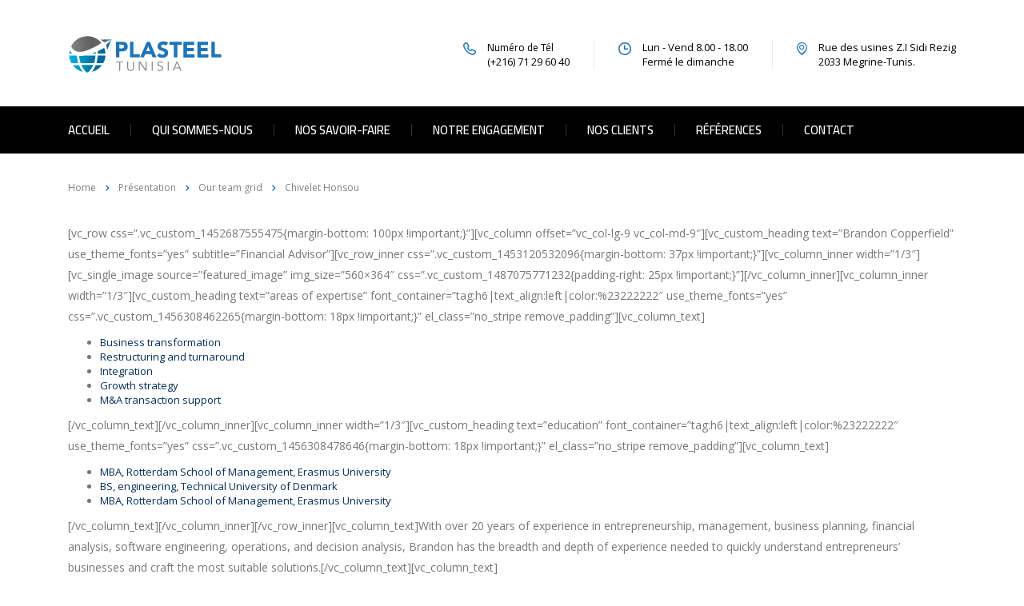

--- FILE ---
content_type: text/html; charset=UTF-8
request_url: https://www.plasteel.com.tn/staff/chivelet-honsou/
body_size: 14492
content:
<!DOCTYPE html>
<html dir="ltr" lang="fr-FR" prefix="og: https://ogp.me/ns#" class="no-js">
<head>
        <meta charset="UTF-8">
    <meta name="viewport" content="width=device-width, initial-scale=1">
    <link rel="profile" href="http://gmpg.org/xfn/11">
    <link rel="pingback" href="https://www.plasteel.com.tn/xmlrpc.php">
    <title>Chivelet Honsou - Plasteel</title>

		<!-- All in One SEO 4.9.2 - aioseo.com -->
	<meta name="description" content="The founder of Consulting WP, he has been the captain of this ship from the beginning and has sailed it to the successful behemoth it is today. He is known in the industry to be one of the most successful CEO’s. He says he owes his success to his fantastic team." />
	<meta name="robots" content="max-image-preview:large" />
	<link rel="canonical" href="https://www.plasteel.com.tn/staff/chivelet-honsou/" />
	<meta name="generator" content="All in One SEO (AIOSEO) 4.9.2" />
		<meta property="og:locale" content="fr_FR" />
		<meta property="og:site_name" content="Plasteel - Injection plastique" />
		<meta property="og:type" content="article" />
		<meta property="og:title" content="Chivelet Honsou - Plasteel" />
		<meta property="og:description" content="The founder of Consulting WP, he has been the captain of this ship from the beginning and has sailed it to the successful behemoth it is today. He is known in the industry to be one of the most successful CEO’s. He says he owes his success to his fantastic team." />
		<meta property="og:url" content="https://www.plasteel.com.tn/staff/chivelet-honsou/" />
		<meta property="og:image" content="https://www.plasteel.com.tn/wp-content/uploads/2022/09/plasteel-tunisie.jpg" />
		<meta property="og:image:secure_url" content="https://www.plasteel.com.tn/wp-content/uploads/2022/09/plasteel-tunisie.jpg" />
		<meta property="og:image:width" content="825" />
		<meta property="og:image:height" content="407" />
		<meta property="article:published_time" content="2018-01-01T13:03:52+00:00" />
		<meta property="article:modified_time" content="2018-01-01T13:03:52+00:00" />
		<meta name="twitter:card" content="summary_large_image" />
		<meta name="twitter:title" content="Chivelet Honsou - Plasteel" />
		<meta name="twitter:description" content="The founder of Consulting WP, he has been the captain of this ship from the beginning and has sailed it to the successful behemoth it is today. He is known in the industry to be one of the most successful CEO’s. He says he owes his success to his fantastic team." />
		<meta name="twitter:image" content="https://www.plasteel.com.tn/wp-content/uploads/2022/09/plasteel-tunisie.jpg" />
		<script type="application/ld+json" class="aioseo-schema">
			{"@context":"https:\/\/schema.org","@graph":[{"@type":"BreadcrumbList","@id":"https:\/\/www.plasteel.com.tn\/staff\/chivelet-honsou\/#breadcrumblist","itemListElement":[{"@type":"ListItem","@id":"https:\/\/www.plasteel.com.tn#listItem","position":1,"name":"Home","item":"https:\/\/www.plasteel.com.tn","nextItem":{"@type":"ListItem","@id":"https:\/\/www.plasteel.com.tn\/staff\/#listItem","name":"Staff"}},{"@type":"ListItem","@id":"https:\/\/www.plasteel.com.tn\/staff\/#listItem","position":2,"name":"Staff","item":"https:\/\/www.plasteel.com.tn\/staff\/","nextItem":{"@type":"ListItem","@id":"https:\/\/www.plasteel.com.tn\/staff\/chivelet-honsou\/#listItem","name":"Chivelet Honsou"},"previousItem":{"@type":"ListItem","@id":"https:\/\/www.plasteel.com.tn#listItem","name":"Home"}},{"@type":"ListItem","@id":"https:\/\/www.plasteel.com.tn\/staff\/chivelet-honsou\/#listItem","position":3,"name":"Chivelet Honsou","previousItem":{"@type":"ListItem","@id":"https:\/\/www.plasteel.com.tn\/staff\/#listItem","name":"Staff"}}]},{"@type":"Organization","@id":"https:\/\/www.plasteel.com.tn\/#organization","name":"Plasteel","description":"Injection plastique","url":"https:\/\/www.plasteel.com.tn\/","telephone":"+21671296040","logo":{"@type":"ImageObject","url":"https:\/\/www.plasteel.com.tn\/wp-content\/uploads\/2019\/09\/logo_default.svg","@id":"https:\/\/www.plasteel.com.tn\/staff\/chivelet-honsou\/#organizationLogo","width":184,"height":46},"image":{"@id":"https:\/\/www.plasteel.com.tn\/staff\/chivelet-honsou\/#organizationLogo"},"sameAs":["https:\/\/fr.linkedin.com\/company\/plasteel-tunisie"]},{"@type":"WebPage","@id":"https:\/\/www.plasteel.com.tn\/staff\/chivelet-honsou\/#webpage","url":"https:\/\/www.plasteel.com.tn\/staff\/chivelet-honsou\/","name":"Chivelet Honsou - Plasteel","description":"The founder of Consulting WP, he has been the captain of this ship from the beginning and has sailed it to the successful behemoth it is today. He is known in the industry to be one of the most successful CEO\u2019s. He says he owes his success to his fantastic team.","inLanguage":"fr-FR","isPartOf":{"@id":"https:\/\/www.plasteel.com.tn\/#website"},"breadcrumb":{"@id":"https:\/\/www.plasteel.com.tn\/staff\/chivelet-honsou\/#breadcrumblist"},"image":{"@type":"ImageObject","url":"https:\/\/www.plasteel.com.tn\/wp-content\/uploads\/2020\/06\/placeholder-1.gif","@id":"https:\/\/www.plasteel.com.tn\/staff\/chivelet-honsou\/#mainImage","width":1920,"height":1280,"caption":"theme_placeholder"},"primaryImageOfPage":{"@id":"https:\/\/www.plasteel.com.tn\/staff\/chivelet-honsou\/#mainImage"},"datePublished":"2018-01-01T13:03:52+00:00","dateModified":"2018-01-01T13:03:52+00:00"},{"@type":"WebSite","@id":"https:\/\/www.plasteel.com.tn\/#website","url":"https:\/\/www.plasteel.com.tn\/","name":"Plasteel","description":"Injection plastique","inLanguage":"fr-FR","publisher":{"@id":"https:\/\/www.plasteel.com.tn\/#organization"}}]}
		</script>
		<!-- All in One SEO -->

<link rel='dns-prefetch' href='//fonts.googleapis.com' />
<link rel="alternate" type="application/rss+xml" title="Plasteel &raquo; Flux" href="https://www.plasteel.com.tn/feed/" />
<link rel="alternate" type="application/rss+xml" title="Plasteel &raquo; Flux des commentaires" href="https://www.plasteel.com.tn/comments/feed/" />
<link rel="alternate" title="oEmbed (JSON)" type="application/json+oembed" href="https://www.plasteel.com.tn/wp-json/oembed/1.0/embed?url=https%3A%2F%2Fwww.plasteel.com.tn%2Fstaff%2Fchivelet-honsou%2F" />
<link rel="alternate" title="oEmbed (XML)" type="text/xml+oembed" href="https://www.plasteel.com.tn/wp-json/oembed/1.0/embed?url=https%3A%2F%2Fwww.plasteel.com.tn%2Fstaff%2Fchivelet-honsou%2F&#038;format=xml" />
		<!-- This site uses the Google Analytics by MonsterInsights plugin v9.11.1 - Using Analytics tracking - https://www.monsterinsights.com/ -->
							<script src="//www.googletagmanager.com/gtag/js?id=G-JEBVHGB8BH"  data-cfasync="false" data-wpfc-render="false" type="text/javascript" async></script>
			<script data-cfasync="false" data-wpfc-render="false" type="text/javascript">
				var mi_version = '9.11.1';
				var mi_track_user = true;
				var mi_no_track_reason = '';
								var MonsterInsightsDefaultLocations = {"page_location":"https:\/\/www.plasteel.com.tn\/staff\/chivelet-honsou\/"};
								if ( typeof MonsterInsightsPrivacyGuardFilter === 'function' ) {
					var MonsterInsightsLocations = (typeof MonsterInsightsExcludeQuery === 'object') ? MonsterInsightsPrivacyGuardFilter( MonsterInsightsExcludeQuery ) : MonsterInsightsPrivacyGuardFilter( MonsterInsightsDefaultLocations );
				} else {
					var MonsterInsightsLocations = (typeof MonsterInsightsExcludeQuery === 'object') ? MonsterInsightsExcludeQuery : MonsterInsightsDefaultLocations;
				}

								var disableStrs = [
										'ga-disable-G-JEBVHGB8BH',
									];

				/* Function to detect opted out users */
				function __gtagTrackerIsOptedOut() {
					for (var index = 0; index < disableStrs.length; index++) {
						if (document.cookie.indexOf(disableStrs[index] + '=true') > -1) {
							return true;
						}
					}

					return false;
				}

				/* Disable tracking if the opt-out cookie exists. */
				if (__gtagTrackerIsOptedOut()) {
					for (var index = 0; index < disableStrs.length; index++) {
						window[disableStrs[index]] = true;
					}
				}

				/* Opt-out function */
				function __gtagTrackerOptout() {
					for (var index = 0; index < disableStrs.length; index++) {
						document.cookie = disableStrs[index] + '=true; expires=Thu, 31 Dec 2099 23:59:59 UTC; path=/';
						window[disableStrs[index]] = true;
					}
				}

				if ('undefined' === typeof gaOptout) {
					function gaOptout() {
						__gtagTrackerOptout();
					}
				}
								window.dataLayer = window.dataLayer || [];

				window.MonsterInsightsDualTracker = {
					helpers: {},
					trackers: {},
				};
				if (mi_track_user) {
					function __gtagDataLayer() {
						dataLayer.push(arguments);
					}

					function __gtagTracker(type, name, parameters) {
						if (!parameters) {
							parameters = {};
						}

						if (parameters.send_to) {
							__gtagDataLayer.apply(null, arguments);
							return;
						}

						if (type === 'event') {
														parameters.send_to = monsterinsights_frontend.v4_id;
							var hookName = name;
							if (typeof parameters['event_category'] !== 'undefined') {
								hookName = parameters['event_category'] + ':' + name;
							}

							if (typeof MonsterInsightsDualTracker.trackers[hookName] !== 'undefined') {
								MonsterInsightsDualTracker.trackers[hookName](parameters);
							} else {
								__gtagDataLayer('event', name, parameters);
							}
							
						} else {
							__gtagDataLayer.apply(null, arguments);
						}
					}

					__gtagTracker('js', new Date());
					__gtagTracker('set', {
						'developer_id.dZGIzZG': true,
											});
					if ( MonsterInsightsLocations.page_location ) {
						__gtagTracker('set', MonsterInsightsLocations);
					}
										__gtagTracker('config', 'G-JEBVHGB8BH', {"forceSSL":"true","link_attribution":"true"} );
										window.gtag = __gtagTracker;										(function () {
						/* https://developers.google.com/analytics/devguides/collection/analyticsjs/ */
						/* ga and __gaTracker compatibility shim. */
						var noopfn = function () {
							return null;
						};
						var newtracker = function () {
							return new Tracker();
						};
						var Tracker = function () {
							return null;
						};
						var p = Tracker.prototype;
						p.get = noopfn;
						p.set = noopfn;
						p.send = function () {
							var args = Array.prototype.slice.call(arguments);
							args.unshift('send');
							__gaTracker.apply(null, args);
						};
						var __gaTracker = function () {
							var len = arguments.length;
							if (len === 0) {
								return;
							}
							var f = arguments[len - 1];
							if (typeof f !== 'object' || f === null || typeof f.hitCallback !== 'function') {
								if ('send' === arguments[0]) {
									var hitConverted, hitObject = false, action;
									if ('event' === arguments[1]) {
										if ('undefined' !== typeof arguments[3]) {
											hitObject = {
												'eventAction': arguments[3],
												'eventCategory': arguments[2],
												'eventLabel': arguments[4],
												'value': arguments[5] ? arguments[5] : 1,
											}
										}
									}
									if ('pageview' === arguments[1]) {
										if ('undefined' !== typeof arguments[2]) {
											hitObject = {
												'eventAction': 'page_view',
												'page_path': arguments[2],
											}
										}
									}
									if (typeof arguments[2] === 'object') {
										hitObject = arguments[2];
									}
									if (typeof arguments[5] === 'object') {
										Object.assign(hitObject, arguments[5]);
									}
									if ('undefined' !== typeof arguments[1].hitType) {
										hitObject = arguments[1];
										if ('pageview' === hitObject.hitType) {
											hitObject.eventAction = 'page_view';
										}
									}
									if (hitObject) {
										action = 'timing' === arguments[1].hitType ? 'timing_complete' : hitObject.eventAction;
										hitConverted = mapArgs(hitObject);
										__gtagTracker('event', action, hitConverted);
									}
								}
								return;
							}

							function mapArgs(args) {
								var arg, hit = {};
								var gaMap = {
									'eventCategory': 'event_category',
									'eventAction': 'event_action',
									'eventLabel': 'event_label',
									'eventValue': 'event_value',
									'nonInteraction': 'non_interaction',
									'timingCategory': 'event_category',
									'timingVar': 'name',
									'timingValue': 'value',
									'timingLabel': 'event_label',
									'page': 'page_path',
									'location': 'page_location',
									'title': 'page_title',
									'referrer' : 'page_referrer',
								};
								for (arg in args) {
																		if (!(!args.hasOwnProperty(arg) || !gaMap.hasOwnProperty(arg))) {
										hit[gaMap[arg]] = args[arg];
									} else {
										hit[arg] = args[arg];
									}
								}
								return hit;
							}

							try {
								f.hitCallback();
							} catch (ex) {
							}
						};
						__gaTracker.create = newtracker;
						__gaTracker.getByName = newtracker;
						__gaTracker.getAll = function () {
							return [];
						};
						__gaTracker.remove = noopfn;
						__gaTracker.loaded = true;
						window['__gaTracker'] = __gaTracker;
					})();
									} else {
										console.log("");
					(function () {
						function __gtagTracker() {
							return null;
						}

						window['__gtagTracker'] = __gtagTracker;
						window['gtag'] = __gtagTracker;
					})();
									}
			</script>
							<!-- / Google Analytics by MonsterInsights -->
		<style id='wp-img-auto-sizes-contain-inline-css' type='text/css'>
img:is([sizes=auto i],[sizes^="auto," i]){contain-intrinsic-size:3000px 1500px}
/*# sourceURL=wp-img-auto-sizes-contain-inline-css */
</style>

<link rel='stylesheet' id='sbi_styles-css' href='https://www.plasteel.com.tn/wp-content/plugins/instagram-feed/css/sbi-styles.min.css?ver=6.10.0' type='text/css' media='all' />
<style id='wp-emoji-styles-inline-css' type='text/css'>

	img.wp-smiley, img.emoji {
		display: inline !important;
		border: none !important;
		box-shadow: none !important;
		height: 1em !important;
		width: 1em !important;
		margin: 0 0.07em !important;
		vertical-align: -0.1em !important;
		background: none !important;
		padding: 0 !important;
	}
/*# sourceURL=wp-emoji-styles-inline-css */
</style>
<link rel='stylesheet' id='wp-block-library-css' href='https://www.plasteel.com.tn/wp-includes/css/dist/block-library/style.min.css?ver=6.9' type='text/css' media='all' />
<style id='global-styles-inline-css' type='text/css'>
:root{--wp--preset--aspect-ratio--square: 1;--wp--preset--aspect-ratio--4-3: 4/3;--wp--preset--aspect-ratio--3-4: 3/4;--wp--preset--aspect-ratio--3-2: 3/2;--wp--preset--aspect-ratio--2-3: 2/3;--wp--preset--aspect-ratio--16-9: 16/9;--wp--preset--aspect-ratio--9-16: 9/16;--wp--preset--color--black: #000000;--wp--preset--color--cyan-bluish-gray: #abb8c3;--wp--preset--color--white: #ffffff;--wp--preset--color--pale-pink: #f78da7;--wp--preset--color--vivid-red: #cf2e2e;--wp--preset--color--luminous-vivid-orange: #ff6900;--wp--preset--color--luminous-vivid-amber: #fcb900;--wp--preset--color--light-green-cyan: #7bdcb5;--wp--preset--color--vivid-green-cyan: #00d084;--wp--preset--color--pale-cyan-blue: #8ed1fc;--wp--preset--color--vivid-cyan-blue: #0693e3;--wp--preset--color--vivid-purple: #9b51e0;--wp--preset--gradient--vivid-cyan-blue-to-vivid-purple: linear-gradient(135deg,rgb(6,147,227) 0%,rgb(155,81,224) 100%);--wp--preset--gradient--light-green-cyan-to-vivid-green-cyan: linear-gradient(135deg,rgb(122,220,180) 0%,rgb(0,208,130) 100%);--wp--preset--gradient--luminous-vivid-amber-to-luminous-vivid-orange: linear-gradient(135deg,rgb(252,185,0) 0%,rgb(255,105,0) 100%);--wp--preset--gradient--luminous-vivid-orange-to-vivid-red: linear-gradient(135deg,rgb(255,105,0) 0%,rgb(207,46,46) 100%);--wp--preset--gradient--very-light-gray-to-cyan-bluish-gray: linear-gradient(135deg,rgb(238,238,238) 0%,rgb(169,184,195) 100%);--wp--preset--gradient--cool-to-warm-spectrum: linear-gradient(135deg,rgb(74,234,220) 0%,rgb(151,120,209) 20%,rgb(207,42,186) 40%,rgb(238,44,130) 60%,rgb(251,105,98) 80%,rgb(254,248,76) 100%);--wp--preset--gradient--blush-light-purple: linear-gradient(135deg,rgb(255,206,236) 0%,rgb(152,150,240) 100%);--wp--preset--gradient--blush-bordeaux: linear-gradient(135deg,rgb(254,205,165) 0%,rgb(254,45,45) 50%,rgb(107,0,62) 100%);--wp--preset--gradient--luminous-dusk: linear-gradient(135deg,rgb(255,203,112) 0%,rgb(199,81,192) 50%,rgb(65,88,208) 100%);--wp--preset--gradient--pale-ocean: linear-gradient(135deg,rgb(255,245,203) 0%,rgb(182,227,212) 50%,rgb(51,167,181) 100%);--wp--preset--gradient--electric-grass: linear-gradient(135deg,rgb(202,248,128) 0%,rgb(113,206,126) 100%);--wp--preset--gradient--midnight: linear-gradient(135deg,rgb(2,3,129) 0%,rgb(40,116,252) 100%);--wp--preset--font-size--small: 13px;--wp--preset--font-size--medium: 20px;--wp--preset--font-size--large: 36px;--wp--preset--font-size--x-large: 42px;--wp--preset--spacing--20: 0.44rem;--wp--preset--spacing--30: 0.67rem;--wp--preset--spacing--40: 1rem;--wp--preset--spacing--50: 1.5rem;--wp--preset--spacing--60: 2.25rem;--wp--preset--spacing--70: 3.38rem;--wp--preset--spacing--80: 5.06rem;--wp--preset--shadow--natural: 6px 6px 9px rgba(0, 0, 0, 0.2);--wp--preset--shadow--deep: 12px 12px 50px rgba(0, 0, 0, 0.4);--wp--preset--shadow--sharp: 6px 6px 0px rgba(0, 0, 0, 0.2);--wp--preset--shadow--outlined: 6px 6px 0px -3px rgb(255, 255, 255), 6px 6px rgb(0, 0, 0);--wp--preset--shadow--crisp: 6px 6px 0px rgb(0, 0, 0);}:where(.is-layout-flex){gap: 0.5em;}:where(.is-layout-grid){gap: 0.5em;}body .is-layout-flex{display: flex;}.is-layout-flex{flex-wrap: wrap;align-items: center;}.is-layout-flex > :is(*, div){margin: 0;}body .is-layout-grid{display: grid;}.is-layout-grid > :is(*, div){margin: 0;}:where(.wp-block-columns.is-layout-flex){gap: 2em;}:where(.wp-block-columns.is-layout-grid){gap: 2em;}:where(.wp-block-post-template.is-layout-flex){gap: 1.25em;}:where(.wp-block-post-template.is-layout-grid){gap: 1.25em;}.has-black-color{color: var(--wp--preset--color--black) !important;}.has-cyan-bluish-gray-color{color: var(--wp--preset--color--cyan-bluish-gray) !important;}.has-white-color{color: var(--wp--preset--color--white) !important;}.has-pale-pink-color{color: var(--wp--preset--color--pale-pink) !important;}.has-vivid-red-color{color: var(--wp--preset--color--vivid-red) !important;}.has-luminous-vivid-orange-color{color: var(--wp--preset--color--luminous-vivid-orange) !important;}.has-luminous-vivid-amber-color{color: var(--wp--preset--color--luminous-vivid-amber) !important;}.has-light-green-cyan-color{color: var(--wp--preset--color--light-green-cyan) !important;}.has-vivid-green-cyan-color{color: var(--wp--preset--color--vivid-green-cyan) !important;}.has-pale-cyan-blue-color{color: var(--wp--preset--color--pale-cyan-blue) !important;}.has-vivid-cyan-blue-color{color: var(--wp--preset--color--vivid-cyan-blue) !important;}.has-vivid-purple-color{color: var(--wp--preset--color--vivid-purple) !important;}.has-black-background-color{background-color: var(--wp--preset--color--black) !important;}.has-cyan-bluish-gray-background-color{background-color: var(--wp--preset--color--cyan-bluish-gray) !important;}.has-white-background-color{background-color: var(--wp--preset--color--white) !important;}.has-pale-pink-background-color{background-color: var(--wp--preset--color--pale-pink) !important;}.has-vivid-red-background-color{background-color: var(--wp--preset--color--vivid-red) !important;}.has-luminous-vivid-orange-background-color{background-color: var(--wp--preset--color--luminous-vivid-orange) !important;}.has-luminous-vivid-amber-background-color{background-color: var(--wp--preset--color--luminous-vivid-amber) !important;}.has-light-green-cyan-background-color{background-color: var(--wp--preset--color--light-green-cyan) !important;}.has-vivid-green-cyan-background-color{background-color: var(--wp--preset--color--vivid-green-cyan) !important;}.has-pale-cyan-blue-background-color{background-color: var(--wp--preset--color--pale-cyan-blue) !important;}.has-vivid-cyan-blue-background-color{background-color: var(--wp--preset--color--vivid-cyan-blue) !important;}.has-vivid-purple-background-color{background-color: var(--wp--preset--color--vivid-purple) !important;}.has-black-border-color{border-color: var(--wp--preset--color--black) !important;}.has-cyan-bluish-gray-border-color{border-color: var(--wp--preset--color--cyan-bluish-gray) !important;}.has-white-border-color{border-color: var(--wp--preset--color--white) !important;}.has-pale-pink-border-color{border-color: var(--wp--preset--color--pale-pink) !important;}.has-vivid-red-border-color{border-color: var(--wp--preset--color--vivid-red) !important;}.has-luminous-vivid-orange-border-color{border-color: var(--wp--preset--color--luminous-vivid-orange) !important;}.has-luminous-vivid-amber-border-color{border-color: var(--wp--preset--color--luminous-vivid-amber) !important;}.has-light-green-cyan-border-color{border-color: var(--wp--preset--color--light-green-cyan) !important;}.has-vivid-green-cyan-border-color{border-color: var(--wp--preset--color--vivid-green-cyan) !important;}.has-pale-cyan-blue-border-color{border-color: var(--wp--preset--color--pale-cyan-blue) !important;}.has-vivid-cyan-blue-border-color{border-color: var(--wp--preset--color--vivid-cyan-blue) !important;}.has-vivid-purple-border-color{border-color: var(--wp--preset--color--vivid-purple) !important;}.has-vivid-cyan-blue-to-vivid-purple-gradient-background{background: var(--wp--preset--gradient--vivid-cyan-blue-to-vivid-purple) !important;}.has-light-green-cyan-to-vivid-green-cyan-gradient-background{background: var(--wp--preset--gradient--light-green-cyan-to-vivid-green-cyan) !important;}.has-luminous-vivid-amber-to-luminous-vivid-orange-gradient-background{background: var(--wp--preset--gradient--luminous-vivid-amber-to-luminous-vivid-orange) !important;}.has-luminous-vivid-orange-to-vivid-red-gradient-background{background: var(--wp--preset--gradient--luminous-vivid-orange-to-vivid-red) !important;}.has-very-light-gray-to-cyan-bluish-gray-gradient-background{background: var(--wp--preset--gradient--very-light-gray-to-cyan-bluish-gray) !important;}.has-cool-to-warm-spectrum-gradient-background{background: var(--wp--preset--gradient--cool-to-warm-spectrum) !important;}.has-blush-light-purple-gradient-background{background: var(--wp--preset--gradient--blush-light-purple) !important;}.has-blush-bordeaux-gradient-background{background: var(--wp--preset--gradient--blush-bordeaux) !important;}.has-luminous-dusk-gradient-background{background: var(--wp--preset--gradient--luminous-dusk) !important;}.has-pale-ocean-gradient-background{background: var(--wp--preset--gradient--pale-ocean) !important;}.has-electric-grass-gradient-background{background: var(--wp--preset--gradient--electric-grass) !important;}.has-midnight-gradient-background{background: var(--wp--preset--gradient--midnight) !important;}.has-small-font-size{font-size: var(--wp--preset--font-size--small) !important;}.has-medium-font-size{font-size: var(--wp--preset--font-size--medium) !important;}.has-large-font-size{font-size: var(--wp--preset--font-size--large) !important;}.has-x-large-font-size{font-size: var(--wp--preset--font-size--x-large) !important;}
/*# sourceURL=global-styles-inline-css */
</style>

<style id='classic-theme-styles-inline-css' type='text/css'>
/*! This file is auto-generated */
.wp-block-button__link{color:#fff;background-color:#32373c;border-radius:9999px;box-shadow:none;text-decoration:none;padding:calc(.667em + 2px) calc(1.333em + 2px);font-size:1.125em}.wp-block-file__button{background:#32373c;color:#fff;text-decoration:none}
/*# sourceURL=/wp-includes/css/classic-themes.min.css */
</style>
<link rel='stylesheet' id='stm_zoom_main-css' href='https://www.plasteel.com.tn/wp-content/plugins/eroom-zoom-meetings-webinar/assets/css/frontend/main.css?ver=1.6.4' type='text/css' media='all' />
<link rel='stylesheet' id='contact-form-7-css' href='https://www.plasteel.com.tn/wp-content/plugins/contact-form-7/includes/css/styles.css?ver=6.1.3' type='text/css' media='all' />
<link rel='stylesheet' id='stm-stm-css' href='https://www.plasteel.com.tn/wp-content/uploads/stm_fonts/stm/stm.css?ver=1.0' type='text/css' media='all' />
<link rel='stylesheet' id='tp_twitter_plugin_css-css' href='https://www.plasteel.com.tn/wp-content/plugins/recent-tweets-widget/tp_twitter_plugin.css?ver=1.0' type='text/css' media='screen' />
<link rel='stylesheet' id='woocommerce-layout-css' href='https://www.plasteel.com.tn/wp-content/plugins/woocommerce/assets/css/woocommerce-layout.css?ver=10.3.7' type='text/css' media='all' />
<link rel='stylesheet' id='woocommerce-smallscreen-css' href='https://www.plasteel.com.tn/wp-content/plugins/woocommerce/assets/css/woocommerce-smallscreen.css?ver=10.3.7' type='text/css' media='only screen and (max-width: 768px)' />
<link rel='stylesheet' id='woocommerce-general-css' href='https://www.plasteel.com.tn/wp-content/plugins/woocommerce/assets/css/woocommerce.css?ver=10.3.7' type='text/css' media='all' />
<style id='woocommerce-inline-inline-css' type='text/css'>
.woocommerce form .form-row .required { visibility: visible; }
/*# sourceURL=woocommerce-inline-inline-css */
</style>
<link rel='stylesheet' id='brands-styles-css' href='https://www.plasteel.com.tn/wp-content/plugins/woocommerce/assets/css/brands.css?ver=10.3.7' type='text/css' media='all' />
<link rel='stylesheet' id='bootstrap-css' href='https://www.plasteel.com.tn/wp-content/themes/consulting/consulting/assets/css/bootstrap.min.css?ver=6.3.3' type='text/css' media='all' />
<link rel='stylesheet' id='font-awesome-css' href='https://www.plasteel.com.tn/wp-content/themes/consulting/consulting/assets/css/font-awesome.min.css?ver=6.3.3' type='text/css' media='all' />
<link rel='stylesheet' id='consulting-style-css' href='https://www.plasteel.com.tn/wp-content/themes/consulting/consulting/style.css?ver=6.3.3' type='text/css' media='all' />
<link rel='stylesheet' id='consulting-layout-css' href='https://www.plasteel.com.tn/wp-content/themes/consulting/consulting/assets/css/layouts/layout_mumbai/main.css?ver=6.3.3' type='text/css' media='all' />
<style id='consulting-layout-inline-css' type='text/css'>
.page_title{ background-repeat: no-repeat !important; background-repeat: url(http://n) !important; }.mtc, .mtc_h:hover{
					color: #000000!important
				}.stc, .stc_h:hover{
					color: #e3002a!important
				}.ttc, .ttc_h:hover{
					color: #e3001a!important
				}.mbc, .mbc_h:hover, .stm-search .stm_widget_search button{
					background-color: #000000!important
				}.sbc, .sbc_h:hover{
					background-color: #e3002a!important
				}.tbc, .tbc_h:hover{
					background-color: #e3001a!important
				}.mbdc, .mbdc_h:hover{
					border-color: #000000!important
				}.sbdc, .sbdc_h:hover{
					border-color: #e3002a!important
				}.tbdc, .tbdc_h:hover{
					border-color: #e3001a!important
				}
/*# sourceURL=consulting-layout-inline-css */
</style>
<link rel='stylesheet' id='select2-css' href='https://www.plasteel.com.tn/wp-content/themes/consulting/consulting/assets/css/select2.min.css?ver=6.3.3' type='text/css' media='all' />
<link rel='stylesheet' id='header_builder-css' href='https://www.plasteel.com.tn/wp-content/themes/consulting/consulting/assets/css/header_builder.css?ver=6.3.3' type='text/css' media='all' />
<link rel='stylesheet' id='consulting-default-font-css' href='https://fonts.googleapis.com/css?family=Open+Sans%3A300%2C300italic%2Cregular%2Citalic%2C600%2C600italic%2C700%2C700italic%2C800%2C800italic%7CCairo%3A200%2C300%2Cregular%2C600%2C700%2C900&#038;ver=6.3.3' type='text/css' media='all' />
<link rel='stylesheet' id='stm-skin-custom-generated-css' href='https://www.plasteel.com.tn/wp-content/uploads/stm_uploads/skin-custom.css?ver=226511' type='text/css' media='all' />
<link rel='stylesheet' id='consulting-theme-options-css' href='https://www.plasteel.com.tn/wp-content/uploads/stm_uploads/theme_options.css?ver=6.3.3' type='text/css' media='all' />
<link rel='stylesheet' id='consulting-global-styles-css' href='https://www.plasteel.com.tn/wp-content/themes/consulting/consulting/assets/css/layouts/global_styles/main.css?ver=6.3.3' type='text/css' media='all' />
<style id='consulting-global-styles-inline-css' type='text/css'>

    
        .elementor-widget-video .eicon-play {
            border-color: rgba(255,255,255,1);
            background-color: rgba(255,255,255,1);
        }

        .elementor-widget-wp-widget-nav_menu ul li,
        .elementor-widget-wp-widget-nav_menu ul li a {
            color: #1B75BB;
        }

        .elementor-widget-wp-widget-nav_menu ul li.current-cat:hover>a,
        .elementor-widget-wp-widget-nav_menu ul li.current-cat>a,
        .elementor-widget-wp-widget-nav_menu ul li.current-menu-item:hover>a,
        .elementor-widget-wp-widget-nav_menu ul li.current-menu-item>a,
        .elementor-widget-wp-widget-nav_menu ul li.current_page_item:hover>a,
        .elementor-widget-wp-widget-nav_menu ul li.current_page_item>a,
        .elementor-widget-wp-widget-nav_menu ul li:hover>a {
            border-left-color: #1B75BB;
        }

        div.elementor-widget-button a.elementor-button,
        div.elementor-widget-button .elementor-button {
            background-color: #1B75BB;
        }

        div.elementor-widget-button a.elementor-button:hover,
        div.elementor-widget-button .elementor-button:hover {
            background-color: rgba(255,255,255,1);
            color: #1B75BB;
        }

        .elementor-default .elementor-text-editor ul:not(.elementor-editor-element-settings) li:before,
        .elementor-default .elementor-widget-text-editor ul:not(.elementor-editor-element-settings) li:before {
            color: #1B75BB;
        }

        .consulting_elementor_wrapper .elementor-tabs .elementor-tabs-content-wrapper .elementor-tab-mobile-title,
        .consulting_elementor_wrapper .elementor-tabs .elementor-tabs-wrapper .elementor-tab-title {
            background-color: rgba(255,255,255,1);
        }

        .consulting_elementor_wrapper .elementor-tabs .elementor-tabs-content-wrapper .elementor-tab-mobile-title,
        .consulting_elementor_wrapper .elementor-tabs .elementor-tabs-wrapper .elementor-tab-title a {
            color: #1B75BB;
        }

        .consulting_elementor_wrapper .elementor-tabs .elementor-tabs-content-wrapper .elementor-tab-mobile-title.elementor-active,
        .consulting_elementor_wrapper .elementor-tabs .elementor-tabs-wrapper .elementor-tab-title.elementor-active {
            background-color: #1B75BB;
        }

        .consulting_elementor_wrapper .elementor-tabs .elementor-tabs-content-wrapper .elementor-tab-mobile-title.elementor-active,
        .consulting_elementor_wrapper .elementor-tabs .elementor-tabs-wrapper .elementor-tab-title.elementor-active a {
            color: rgba(255,255,255,1);
        }

        .radial-progress .circle .mask .fill {
            background-color: rgba(255,255,255,1);
        }

        html body #header .top_bar {
            background-color: #1B75BB;
        }
        html body #header .top_bar .container .lang_sel>ul>li .lang_sel_sel,
        html body #header .top_bar .container .lang_sel>ul>li>ul a {
            color: #ffffff;
        }
        html body #header .top_bar .container .lang_sel>ul>li .lang_sel_sel:after {
            border-top: 5px solid #ffffff;
        }
        html body #header .top_bar .container .lang_sel>ul>li>ul {
            background-color: #1B75BB;
        }
        html body #header .top_bar .container .lang_sel>ul>li>ul a:hover {
            background-color: #1B75BB;
        }
        html body #header .top_bar .container .top_bar_cart .count {
            background-color: ;
        }
        html body #header .top_bar .container .top_bar_cart a {
            color: ;
        }
        html body #header .top_bar .container .top_bar_search .search-icon {
            color: ;
        }
        html body #header .top_bar .container .top_bar_socials a {
            color: ;
        }
        html body #header .top_bar .container .top_bar_socials a:hover {
            color: ;
        }
        html body #header .top_bar .container .top_bar_info_wr .top_bar_info li,
        html body #header .top_bar .container .top_bar_info_wr .top_bar_info_switcher ul li a {
            color: #ffffff;
        }
        html body #header .top_bar .container .top_bar_info_wr .top_bar_info_switcher {
            background-color: rgba(255,255,255,1);
        }
        html body #header .top_bar .container .top_bar_info_wr .top_bar_info_switcher .active:after {
            border-top: 5px solid #1B75BB;
        }
        html body #header .top_bar .container .top_bar_info_wr .top_bar_info_switcher ul {
            background-color: #1B75BB;
        }
        html body #header .top_bar .container .top_bar_info_wr .top_bar_info_switcher ul li a:hover {
            background-color: #1B75BB;
        }

    

    
/*# sourceURL=consulting-global-styles-inline-css */
</style>
<link rel='stylesheet' id='stm_megamenu-css' href='https://www.plasteel.com.tn/wp-content/themes/consulting/consulting/inc/megamenu/assets/css/megamenu.css?ver=6.9' type='text/css' media='all' />
<script type="text/javascript" src="https://www.plasteel.com.tn/wp-content/plugins/google-analytics-for-wordpress/assets/js/frontend-gtag.min.js?ver=9.11.1" id="monsterinsights-frontend-script-js" async="async" data-wp-strategy="async"></script>
<script data-cfasync="false" data-wpfc-render="false" type="text/javascript" id='monsterinsights-frontend-script-js-extra'>/* <![CDATA[ */
var monsterinsights_frontend = {"js_events_tracking":"true","download_extensions":"doc,pdf,ppt,zip,xls,docx,pptx,xlsx","inbound_paths":"[{\"path\":\"\\\/go\\\/\",\"label\":\"affiliate\"},{\"path\":\"\\\/recommend\\\/\",\"label\":\"affiliate\"}]","home_url":"https:\/\/www.plasteel.com.tn","hash_tracking":"false","v4_id":"G-JEBVHGB8BH"};/* ]]> */
</script>
<script type="text/javascript" src="https://www.plasteel.com.tn/wp-includes/js/jquery/jquery.min.js?ver=3.7.1" id="jquery-core-js"></script>
<script type="text/javascript" src="https://www.plasteel.com.tn/wp-includes/js/jquery/jquery-migrate.min.js?ver=3.4.1" id="jquery-migrate-js"></script>
<script type="text/javascript" src="https://www.plasteel.com.tn/wp-content/plugins/woocommerce/assets/js/jquery-blockui/jquery.blockUI.min.js?ver=2.7.0-wc.10.3.7" id="wc-jquery-blockui-js" defer="defer" data-wp-strategy="defer"></script>
<script type="text/javascript" id="wc-add-to-cart-js-extra">
/* <![CDATA[ */
var wc_add_to_cart_params = {"ajax_url":"/wp-admin/admin-ajax.php","wc_ajax_url":"/?wc-ajax=%%endpoint%%","i18n_view_cart":"Voir le panier","cart_url":"https://www.plasteel.com.tn/cart/","is_cart":"","cart_redirect_after_add":"no"};
//# sourceURL=wc-add-to-cart-js-extra
/* ]]> */
</script>
<script type="text/javascript" src="https://www.plasteel.com.tn/wp-content/plugins/woocommerce/assets/js/frontend/add-to-cart.min.js?ver=10.3.7" id="wc-add-to-cart-js" defer="defer" data-wp-strategy="defer"></script>
<script type="text/javascript" src="https://www.plasteel.com.tn/wp-content/plugins/woocommerce/assets/js/js-cookie/js.cookie.min.js?ver=2.1.4-wc.10.3.7" id="wc-js-cookie-js" defer="defer" data-wp-strategy="defer"></script>
<script type="text/javascript" id="woocommerce-js-extra">
/* <![CDATA[ */
var woocommerce_params = {"ajax_url":"/wp-admin/admin-ajax.php","wc_ajax_url":"/?wc-ajax=%%endpoint%%","i18n_password_show":"Afficher le mot de passe","i18n_password_hide":"Masquer le mot de passe"};
//# sourceURL=woocommerce-js-extra
/* ]]> */
</script>
<script type="text/javascript" src="https://www.plasteel.com.tn/wp-content/plugins/woocommerce/assets/js/frontend/woocommerce.min.js?ver=10.3.7" id="woocommerce-js" defer="defer" data-wp-strategy="defer"></script>
<script type="text/javascript" src="https://www.plasteel.com.tn/wp-content/plugins/woocommerce/assets/js/select2/select2.full.min.js?ver=4.0.3-wc.10.3.7" id="wc-select2-js" defer="defer" data-wp-strategy="defer"></script>
<script type="text/javascript" src="https://www.plasteel.com.tn/wp-content/themes/consulting/consulting/inc/megamenu/assets/js/megamenu.js?ver=6.9" id="stm_megamenu-js"></script>
<link rel="https://api.w.org/" href="https://www.plasteel.com.tn/wp-json/" /><link rel="EditURI" type="application/rsd+xml" title="RSD" href="https://www.plasteel.com.tn/xmlrpc.php?rsd" />
<meta name="generator" content="WordPress 6.9" />
<meta name="generator" content="WooCommerce 10.3.7" />
<link rel='shortlink' href='https://www.plasteel.com.tn/?p=3105' />
		<script>
			var daysStr = "Jours";
			var hoursStr = "Heures";
			var minutesStr = "Minutes";
			var secondsStr = "Secondes";
		</script>
		<meta name="cdp-version" content="1.5.0" />	<script type="text/javascript">
		var stm_wpcfto_ajaxurl = 'https://www.plasteel.com.tn/wp-admin/admin-ajax.php';
	</script>

	<style>
		.vue_is_disabled {
			display: none;
		}
	</style>
		<script>
		var stm_wpcfto_nonces = {"wpcfto_save_settings":"8cb811b18c","get_image_url":"ffbc01fdd8","wpcfto_upload_file":"33e70c31c8","wpcfto_search_posts":"7fe0a9c7ce","wpcfto_regenerate_fonts":"10a6b320da","wpcfto_create_term":"fc986d7b78"};
	</script>
			<script type="text/javascript">
			var ajaxurl = 'https://www.plasteel.com.tn/wp-admin/admin-ajax.php';
			var stm_ajax_load_events = '6dc0c3d3ad';
			var stm_ajax_load_portfolio = '9bf59367ad';
			var stm_ajax_add_event_member_sc = '73dbfd5f5a';
			var stm_custom_register = 'a82babbc62';
			var stm_get_prices = '16055654c9';
			var stm_get_history = '2c7f3f7f81';
			var stm_ajax_add_review = '02039a71a4';
		</script>
			<noscript><style>.woocommerce-product-gallery{ opacity: 1 !important; }</style></noscript>
	<link rel="icon" href="https://www.plasteel.com.tn/wp-content/uploads/2019/09/cropped-icon-32x32.png" sizes="32x32" />
<link rel="icon" href="https://www.plasteel.com.tn/wp-content/uploads/2019/09/cropped-icon-192x192.png" sizes="192x192" />
<link rel="apple-touch-icon" href="https://www.plasteel.com.tn/wp-content/uploads/2019/09/cropped-icon-180x180.png" />
<meta name="msapplication-TileImage" content="https://www.plasteel.com.tn/wp-content/uploads/2019/09/cropped-icon-270x270.png" />
    <link rel='stylesheet' id='wc-blocks-style-css' href='https://www.plasteel.com.tn/wp-content/plugins/woocommerce/assets/client/blocks/wc-blocks.css?ver=wc-10.3.7' type='text/css' media='all' />
</head>
<body class="wp-singular stm_staff-template-default single single-stm_staff postid-3105 wp-theme-consultingconsulting theme-consulting/consulting woocommerce-no-js site_layout_mumbai  default_header_builder header_style_12 mobile_grid_landscape eroom-enabled">


    <div id="wrapper">

        <div id="fullpage" class="content_wrapper">
	<div id="menu_toggle_button" style="display: none;">
		<button>&nbsp;</button>
	</div>
    <header id="header">
        
<div class="header-box
			hide_wpml_on_mobile
			">
	<div class="container">
		<div class="logo-box">
			<div class="logo logo-desktop">
															<a href="https://www.plasteel.com.tn/" style="margin: 0px 0px 0px 0px;">
							<img src="https://www.plasteel.com.tn/wp-content/uploads/2019/09/logo_noir.svg" style="width: 200px; height: px;" alt="Plasteel" />
						</a>
												</div>
			<div class="logo logo-mobile">
									<a href="https://www.plasteel.com.tn/" style="margin: 0px 0px 0px 0px;">
						<img src="https://www.plasteel.com.tn/wp-content/uploads/2019/09/logo_noir.svg" style="width: 200px; height: px;" alt="Plasteel" />
					</a>
							</div>
			<div class="menu-toggle">
				<button>&nbsp;</button>
			</div>
		</div>

					<div class="contact-info-box
							hide_on_mobile
			">
									<div class="contact-info">
						<div class="icon"><i class="stm-phone6" style="color:#1B75BB; font-size:16px;"></i></div>
						<div class="text">
							<strong>Numéro de Tél</strong><br /><span>(+216) 71 29 60 40</span>						</div>
					</div>
													<div class="contact-info">
						<div class="icon"><i class="stm-clock6" style="color:#1B75BB; font-size:16px;"></i></div>
						<div class="text">
							Lun - Vend 8.00 - 18.00<br />Fermé le dimanche						</div>
					</div>
													<div class="contact-info">
						<div class="icon">
							<i class="stm-pin-11" style="color:#1B75BB; font-size:16px;"></i>						</div>
						<div class="text">
							Rue des usines Z.I Sidi Rezig <br />2033 Megrine-Tunis.						</div>
					</div>
							</div>
		
		
		
		
		
		<div class="nav-box">
			<ul id="menu-main-menu" class="main_menu_nav"><li id="menu-item-7273" class="menu-item menu-item-type-post_type menu-item-object-page menu-item-home menu-item-7273"><a href="https://www.plasteel.com.tn/">Accueil</a></li>
<li id="menu-item-7267" class="menu-item menu-item-type-custom menu-item-object-custom menu-item-has-children menu-item-7267"><a href="#">Qui sommes-nous</a>
<ul class="sub-menu">
	<li id="menu-item-7269" class="menu-item menu-item-type-post_type menu-item-object-page menu-item-7269 stm_col_width_default stm_mega_cols_inside_default stm_mega_col_width_banner_default"><a href="https://www.plasteel.com.tn/presentation/">Présentation</a></li>
	<li id="menu-item-7271" class="menu-item menu-item-type-post_type menu-item-object-page menu-item-7271 stm_col_width_default stm_mega_cols_inside_default stm_mega_col_width_banner_default"><a href="https://www.plasteel.com.tn/presentation/historique/">Notre Histoire</a></li>
	<li id="menu-item-7270" class="menu-item menu-item-type-post_type menu-item-object-page menu-item-7270 stm_col_width_default stm_mega_cols_inside_default stm_mega_col_width_banner_default"><a href="https://www.plasteel.com.tn/presentation/mission/">Mission, Vision et Valeurs</a></li>
	<li id="menu-item-7268" class="menu-item menu-item-type-post_type menu-item-object-page menu-item-7268 stm_col_width_default stm_mega_cols_inside_default stm_mega_col_width_banner_default"><a href="https://www.plasteel.com.tn/presentation/systeme-de-production/">Système de production &#038; Organisation</a></li>
</ul>
</li>
<li id="menu-item-7388" class="menu-item menu-item-type-custom menu-item-object-custom menu-item-has-children menu-item-7388"><a href="#">Nos savoir-faire</a>
<ul class="sub-menu">
	<li id="menu-item-7393" class="menu-item menu-item-type-post_type menu-item-object-stm_service menu-item-7393 stm_col_width_default stm_mega_cols_inside_default stm_mega_col_width_banner_default"><a href="https://www.plasteel.com.tn/service/injection-plastique/">Injection Plastique</a></li>
	<li id="menu-item-7394" class="menu-item menu-item-type-post_type menu-item-object-stm_service menu-item-7394 stm_col_width_default stm_mega_cols_inside_default stm_mega_col_width_banner_default"><a href="https://www.plasteel.com.tn/service/surmoulage/">Surmoulage</a></li>
	<li id="menu-item-7395" class="menu-item menu-item-type-post_type menu-item-object-stm_service menu-item-7395 stm_col_width_default stm_mega_cols_inside_default stm_mega_col_width_banner_default"><a href="https://www.plasteel.com.tn/service/usinage/">Usinage</a></li>
	<li id="menu-item-7390" class="menu-item menu-item-type-post_type menu-item-object-stm_service menu-item-7390 stm_col_width_default stm_mega_cols_inside_default stm_mega_col_width_banner_default"><a href="https://www.plasteel.com.tn/service/assemblage/">Assemblage</a></li>
	<li id="menu-item-7391" class="menu-item menu-item-type-post_type menu-item-object-stm_service menu-item-7391 stm_col_width_default stm_mega_cols_inside_default stm_mega_col_width_banner_default"><a href="https://www.plasteel.com.tn/service/decoupe/">Découpe</a></li>
	<li id="menu-item-7392" class="menu-item menu-item-type-post_type menu-item-object-stm_service menu-item-7392 stm_col_width_default stm_mega_cols_inside_default stm_mega_col_width_banner_default"><a href="https://www.plasteel.com.tn/service/finition/">Finition</a></li>
	<li id="menu-item-7389" class="menu-item menu-item-type-post_type menu-item-object-stm_service menu-item-7389 stm_col_width_default stm_mega_cols_inside_default stm_mega_col_width_banner_default"><a href="https://www.plasteel.com.tn/service/activites-supports/">Activités Supports</a></li>
</ul>
</li>
<li id="menu-item-7420" class="menu-item menu-item-type-post_type menu-item-object-page menu-item-7420"><a href="https://www.plasteel.com.tn/engagement-qualite/">Notre engagement</a></li>
<li id="menu-item-7444" class="menu-item menu-item-type-post_type menu-item-object-page menu-item-7444"><a href="https://www.plasteel.com.tn/nos-clients/">Nos clients</a></li>
<li id="menu-item-7546" class="menu-item menu-item-type-custom menu-item-object-custom menu-item-has-children menu-item-7546"><a href="#">Références</a>
<ul class="sub-menu">
	<li id="menu-item-7547" class="menu-item menu-item-type-post_type menu-item-object-page menu-item-7547 stm_col_width_default stm_mega_cols_inside_default stm_mega_col_width_banner_default"><a href="https://www.plasteel.com.tn/composants-plastiques/">Composants plastiques</a></li>
	<li id="menu-item-7551" class="menu-item menu-item-type-post_type menu-item-object-page menu-item-7551 stm_col_width_default stm_mega_cols_inside_default stm_mega_col_width_banner_default"><a href="https://www.plasteel.com.tn/composants-plastiques/composants-surmoules/">Composants Surmoulés</a></li>
	<li id="menu-item-7550" class="menu-item menu-item-type-post_type menu-item-object-page menu-item-7550 stm_col_width_default stm_mega_cols_inside_default stm_mega_col_width_banner_default"><a href="https://www.plasteel.com.tn/composants-plastiques/composants-metalliques/">Composants métalliques</a></li>
	<li id="menu-item-7549" class="menu-item menu-item-type-post_type menu-item-object-page menu-item-7549 stm_col_width_default stm_mega_cols_inside_default stm_mega_col_width_banner_default"><a href="https://www.plasteel.com.tn/composants-plastiques/pieces-assemblees/">Pièces assemblées</a></li>
	<li id="menu-item-7548" class="menu-item menu-item-type-post_type menu-item-object-page menu-item-7548 stm_col_width_default stm_mega_cols_inside_default stm_mega_col_width_banner_default"><a href="https://www.plasteel.com.tn/composants-plastiques/finition-peinture/">Finition &#038; Peinture</a></li>
</ul>
</li>
<li id="menu-item-7030" class="menu-item menu-item-type-post_type menu-item-object-page menu-item-7030"><a href="https://www.plasteel.com.tn/contact/">Contact</a></li>
</ul>
		</div>
	</div>
</div>
    </header>
    <div id="main" >
        	<div class="page_title transparent disable_title">
					<div class="container">
				            <div class="breadcrumbs">
                <!-- Breadcrumb NavXT 7.2.0 -->
<span typeof="v:Breadcrumb"><a rel="v:url" property="v:title" title="Go to Plasteel." href="https://www.plasteel.com.tn" class="home">Home</a></span><span><i class="fa fa-angle-right"></i></span><span property="itemListElement" typeof="ListItem"><a property="item" typeof="WebPage" title="Go to Présentation." href="https://www.plasteel.com.tn/presentation/" class="post post-page"><span property="name">Présentation</span></a><meta property="position" content="2"></span><span><i class="fa fa-angle-right"></i></span><span property="itemListElement" typeof="ListItem"><a property="item" typeof="WebPage" title="Go to Our team grid." href="https://www.plasteel.com.tn/presentation/our-team-grid/" class="stm_staff-root post post-stm_staff"><span property="name">Our team grid</span></a><meta property="position" content="3"></span><span><i class="fa fa-angle-right"></i></span><span property="itemListElement" typeof="ListItem"><span property="name">Chivelet Honsou</span><meta property="position" content="4"></span>            </div>
        							</div>
			</div>
        <div class="container">

<div class="content-area">

	<article id="post-3105" class="post-3105 stm_staff type-stm_staff status-publish has-post-thumbnail hentry">
    <div class="entry-content consulting_elementor_wrapper">
                    <p>[vc_row css=&#8221;.vc_custom_1452687555475{margin-bottom: 100px !important;}&#8221;][vc_column offset=&#8221;vc_col-lg-9 vc_col-md-9&#8243;][vc_custom_heading text=&#8221;Brandon Copperfield&#8221; use_theme_fonts=&#8221;yes&#8221; subtitle=&#8221;Financial Advisor&#8221;][vc_row_inner css=&#8221;.vc_custom_1453120532096{margin-bottom: 37px !important;}&#8221;][vc_column_inner width=&#8221;1/3&#8243;][vc_single_image source=&#8221;featured_image&#8221; img_size=&#8221;560&#215;364&#8243; css=&#8221;.vc_custom_1487075771232{padding-right: 25px !important;}&#8221;][/vc_column_inner][vc_column_inner width=&#8221;1/3&#8243;][vc_custom_heading text=&#8221;areas of expertise&#8221; font_container=&#8221;tag:h6|text_align:left|color:%23222222&#8243; use_theme_fonts=&#8221;yes&#8221; css=&#8221;.vc_custom_1456308462265{margin-bottom: 18px !important;}&#8221; el_class=&#8221;no_stripe remove_padding&#8221;][vc_column_text]</p>
<ul class="small_margin" style="font-size: 13px; line-height: 18px;">
<li><span style="color: #002e5b;">Business transformation</span></li>
<li><span style="color: #002e5b;">Restructuring and turnaround</span></li>
<li><span style="color: #002e5b;">Integration</span></li>
<li><span style="color: #002e5b;">Growth strategy</span></li>
<li><span style="color: #002e5b;">M&amp;A transaction support</span></li>
</ul>
<p>[/vc_column_text][/vc_column_inner][vc_column_inner width=&#8221;1/3&#8243;][vc_custom_heading text=&#8221;education&#8221; font_container=&#8221;tag:h6|text_align:left|color:%23222222&#8243; use_theme_fonts=&#8221;yes&#8221; css=&#8221;.vc_custom_1456308478646{margin-bottom: 18px !important;}&#8221; el_class=&#8221;no_stripe remove_padding&#8221;][vc_column_text]</p>
<ul class="small_margin" style="font-size: 13px; line-height: 18px;">
<li><span style="color: #002e5b;">MBA, Rotterdam School of Management, Erasmus University</span></li>
<li><span style="color: #002e5b;">BS, engineering, Technical University of Denmark</span></li>
<li><span style="color: #002e5b;">MBA, Rotterdam School of Management, Erasmus University</span></li>
</ul>
<p>[/vc_column_text][/vc_column_inner][/vc_row_inner][vc_column_text]With over 20 years of experience in entrepreneurship, management, business planning, financial analysis, software engineering, operations, and decision analysis, Brandon has the breadth and depth of experience needed to quickly understand entrepreneurs&#8217; businesses and craft the most suitable solutions.[/vc_column_text][vc_column_text]</p>
<blockquote>
<p>Consulting WP comes up with results that are actually implementable. That is their strength compared to other consulting companies.</p>
</blockquote>
<p>[/vc_column_text][vc_column_text css=&#8221;.vc_custom_1453182502119{margin-bottom: 25px !important;}&#8221;]Before founding Consulting WP in early 2001, Brandon started two Internet companies in Silicon Valley. Previously, Brandon held various management positions in New York at Simon Brothers, most recently as Vice President in Goldhill Group, focusing on new business development and risk management. He has also worked as a senior financial risk management consultant to the financial services industry; software engineer; advertising sales manager for the popular Caribbean travel guide series; general manager of an advertising and graphic design agency; and engineering intern at the Best Health Coach.[/vc_column_text][vc_custom_heading text=&#8221;publications&#8221; font_container=&#8221;tag:h4|text_align:left|color:%23222222&#8243; google_fonts=&#8221;font_family:Poppins%3A300%2Cregular%2C500%2C600%2C700|font_style:700%20bold%3A700%3Anormal&#8221; css=&#8221;.vc_custom_1453182496757{margin-bottom: 0px !important;}&#8221; el_class=&#8221;no_stripe&#8221;][stm_news loop=&#8221;size:3|post_type:post&#8221; posts_per_row=&#8221;3&#8243; disable_preview_image=&#8221;disable&#8221; css=&#8221;.vc_custom_1453185086602{margin-bottom: 27px !important;}&#8221;][stm_staff_bottom css=&#8221;.vc_custom_1519825539070{background: #ffffff url(http://consulting.stylemixthemes.com/demo/wp-content/uploads/sites/22/2018/01/contact_us_block.jpg?id=3136) !important;background-position: center !important;background-repeat: no-repeat !important;background-size: cover !important;}&#8221;][vc_row_inner css=&#8221;.vc_custom_1453195392997{margin-right: 0px !important;margin-left: 0px !important;padding-top: 23px !important;padding-right: 35px !important;padding-bottom: 20px !important;padding-left: 35px !important;background-color: #f2f2f2 !important;}&#8221;][vc_column_inner width=&#8221;1/4&#8243;][vc_custom_heading text=&#8221;feedback form&#8221; font_container=&#8221;tag:h4|text_align:left&#8221; use_theme_fonts=&#8221;yes&#8221;][vc_column_text]If you&#8217;d like a free consultation, please start by completing the form:[/vc_column_text][/vc_column_inner][vc_column_inner width=&#8221;3/4&#8243; css=&#8221;.vc_custom_1453194844614{padding-top: 27px !important;}&#8221;]
<div class="wpcf7 no-js" id="wpcf7-f1557-p3105-o1" lang="en-US" dir="ltr" data-wpcf7-id="1557">
<div class="screen-reader-response"><p role="status" aria-live="polite" aria-atomic="true"></p> <ul></ul></div>
<form action="/staff/chivelet-honsou/#wpcf7-f1557-p3105-o1" method="post" class="wpcf7-form init" aria-label="Contact form" novalidate="novalidate" data-status="init">
<fieldset class="hidden-fields-container"><input type="hidden" name="_wpcf7" value="1557" /><input type="hidden" name="_wpcf7_version" value="6.1.3" /><input type="hidden" name="_wpcf7_locale" value="en_US" /><input type="hidden" name="_wpcf7_unit_tag" value="wpcf7-f1557-p3105-o1" /><input type="hidden" name="_wpcf7_container_post" value="3105" /><input type="hidden" name="_wpcf7_posted_data_hash" value="" />
</fieldset>
<div class="request_callback">
	<p>I would like to discuss:
	</p>
	<div class="row">
		<div class="col-lg-6 col-md-6 col-sm-6 col-xs-12">
			<div class="input-group">
				<p><span class="wpcf7-form-control-wrap" data-name="services_consulting"><select class="wpcf7-form-control wpcf7-select" aria-invalid="false" name="services_consulting"><option value="">Business Planning</option><option value="Audit &amp; Assurance">Audit &amp; Assurance</option><option value="Strategic Planning">Strategic Planning</option><option value="Trades &amp; Stocks">Trades &amp; Stocks</option><option value="Financial Projections">Financial Projections</option></select></span>
				</p>
			</div>
		</div>
		<div class="col-lg-6 col-md-6 col-sm-6 col-xs-12">
			<div class="input-group">
				<p><span class="wpcf7-form-control-wrap" data-name="text-name"><input size="40" maxlength="400" class="wpcf7-form-control wpcf7-text wpcf7-validates-as-required" aria-required="true" aria-invalid="false" placeholder="First name" value="" type="text" name="text-name" /></span>
				</p>
			</div>
		</div>
		<div class="col-lg-6 col-md-6 col-sm-6 col-xs-12">
			<div class="input-group">
				<p><span class="wpcf7-form-control-wrap" data-name="phone"><input size="40" maxlength="400" class="wpcf7-form-control wpcf7-tel wpcf7-validates-as-required wpcf7-text wpcf7-validates-as-tel" aria-required="true" aria-invalid="false" placeholder="Phone number" value="" type="tel" name="phone" /></span>
				</p>
			</div>
		</div>
		<div class="col-lg-6 col-md-6 col-sm-6 col-xs-12">
			<div class="input-group">
				<p><button type="submit" class="vc_general vc_btn3 vc_btn3-size-md vc_btn3-shape-rounded vc_btn3-style-flat vc_btn3-icon-right vc_btn3-color-theme_style_3">Submit <i class="vc_btn3-icon fa fa-chevron-right" style="font-size: 14px;"></i></button>
				</p>
			</div>
		</div>
	</div>
</div><p style="display: none !important;"><label>&#916;<textarea name="_wpcf7_ak_hp_textarea" cols="45" rows="8" maxlength="100"></textarea></label><input type="hidden" id="ak_js_1" name="_wpcf7_ak_js" value="9"/><script>document.getElementById( "ak_js_1" ).setAttribute( "value", ( new Date() ).getTime() );</script></p><div class="wpcf7-response-output" aria-hidden="true"></div>
</form>
</div>
[/vc_column_inner][/vc_row_inner][/vc_column][vc_column width=&#8221;1/4&#8243; offset=&#8221;vc_hidden-sm vc_hidden-xs&#8221;][stm_sidebar sidebar=&#8221;573&#8243;][/vc_column][/vc_row][vc_row full_width=&#8221;stretch_row&#8221; el_class=&#8221;third_bg_color&#8221; css=&#8221;.vc_custom_1451889219674{margin-bottom: -60px !important;}&#8221;][vc_column][vc_cta h2=&#8221;Looking for a First-Class Business Plan Consultant?&#8221; h2_font_container=&#8221;font_size:20px|color:%23000000|line_height:24px&#8221; h2_use_theme_fonts=&#8221;yes&#8221; shape=&#8221;square&#8221; style=&#8221;flat&#8221; add_button=&#8221;right&#8221; btn_title=&#8221;get a quote&#8221; btn_style=&#8221;flat&#8221; btn_color=&#8221;theme_style_2&#8243; btn_align=&#8221;right&#8221; btn_i_align=&#8221;right&#8221; btn_i_icon_fontawesome=&#8221;fa fa-chevron-right&#8221; use_custom_fonts_h2=&#8221;true&#8221; btn_button_block=&#8221;true&#8221; btn_add_icon=&#8221;true&#8221; el_class=&#8221;third_bg_color&#8221; css=&#8221;.vc_custom_1451762600590{margin-bottom: 0px !important;}&#8221;][/vc_cta][/vc_column][/vc_row]</p>
            </div>
</article> <!-- #post-## -->
</div>

            </div> <!--.container-->
        </div> <!--#main-->
    </div> <!--.content_wrapper-->
        <footer id="footer" class="stm_footer style_3">
        <div class="container footer-top">
            <div class="row">
                <div class="col-md-6">
                                                                                                <div class="footer_logo">
            <a href="https://www.plasteel.com.tn/">
            <img src="https://www.plasteel.com.tn/wp-content/uploads/2019/09/logo-blanc.svg"
                 alt="Plasteel"
                 width="184"
                 height="46"
                />
        </a>
    </div>                                                            </div>
                <div class="col-md-6">
                                                                        <div class="socials">
                                <ul>
                                                                            <li>
                                            <a href="#"
                                               target="_blank"
                                               class="social-facebook">
                                                <i class="fa fa-facebook"></i>
                                            </a>
                                        </li>
                                                                            <li>
                                            <a href="#"
                                               target="_blank"
                                               class="social-twitter">
                                                <i class="fa fa-twitter"></i>
                                            </a>
                                        </li>
                                                                    </ul>
                            </div>
                                                            </div>
            </div>
        </div>
                            <div class="copyright" style="position:relative;">
                <div class="container">
                    <div class="copyright-wrap">
                                                    © 2026 <p>Plasteel Tunisie.Tous les droits sont réservés</p>                                            </div>
                </div>
            </div>
            </footer>
    </div> <!--#wrapper-->
<script type="speculationrules">
{"prefetch":[{"source":"document","where":{"and":[{"href_matches":"/*"},{"not":{"href_matches":["/wp-*.php","/wp-admin/*","/wp-content/uploads/*","/wp-content/*","/wp-content/plugins/*","/wp-content/themes/consulting/consulting/*","/*\\?(.+)"]}},{"not":{"selector_matches":"a[rel~=\"nofollow\"]"}},{"not":{"selector_matches":".no-prefetch, .no-prefetch a"}}]},"eagerness":"conservative"}]}
</script>
<!-- Instagram Feed JS -->
<script type="text/javascript">
var sbiajaxurl = "https://www.plasteel.com.tn/wp-admin/admin-ajax.php";
</script>
	<script type='text/javascript'>
		(function () {
			var c = document.body.className;
			c = c.replace(/woocommerce-no-js/, 'woocommerce-js');
			document.body.className = c;
		})();
	</script>
	<script type="module"  src="https://www.plasteel.com.tn/wp-content/plugins/all-in-one-seo-pack/dist/Lite/assets/table-of-contents.95d0dfce.js?ver=4.9.2" id="aioseo/js/src/vue/standalone/blocks/table-of-contents/frontend.js-js"></script>
<script type="text/javascript" src="https://www.plasteel.com.tn/wp-content/plugins/eroom-zoom-meetings-webinar/assets/js/frontend/jquery.countdown.js?ver=1.6.4" id="stm_jquery.countdown-js"></script>
<script type="text/javascript" src="https://www.plasteel.com.tn/wp-content/plugins/eroom-zoom-meetings-webinar/assets/js/frontend/main.js?ver=1.6.4" id="stm_zoom_main-js"></script>
<script type="text/javascript" src="https://www.plasteel.com.tn/wp-includes/js/dist/hooks.min.js?ver=dd5603f07f9220ed27f1" id="wp-hooks-js"></script>
<script type="text/javascript" src="https://www.plasteel.com.tn/wp-includes/js/dist/i18n.min.js?ver=c26c3dc7bed366793375" id="wp-i18n-js"></script>
<script type="text/javascript" id="wp-i18n-js-after">
/* <![CDATA[ */
wp.i18n.setLocaleData( { 'text direction\u0004ltr': [ 'ltr' ] } );
//# sourceURL=wp-i18n-js-after
/* ]]> */
</script>
<script type="text/javascript" src="https://www.plasteel.com.tn/wp-content/plugins/contact-form-7/includes/swv/js/index.js?ver=6.1.3" id="swv-js"></script>
<script type="text/javascript" id="contact-form-7-js-translations">
/* <![CDATA[ */
( function( domain, translations ) {
	var localeData = translations.locale_data[ domain ] || translations.locale_data.messages;
	localeData[""].domain = domain;
	wp.i18n.setLocaleData( localeData, domain );
} )( "contact-form-7", {"translation-revision-date":"2025-02-06 12:02:14+0000","generator":"GlotPress\/4.0.3","domain":"messages","locale_data":{"messages":{"":{"domain":"messages","plural-forms":"nplurals=2; plural=n > 1;","lang":"fr"},"This contact form is placed in the wrong place.":["Ce formulaire de contact est plac\u00e9 dans un mauvais endroit."],"Error:":["Erreur\u00a0:"]}},"comment":{"reference":"includes\/js\/index.js"}} );
//# sourceURL=contact-form-7-js-translations
/* ]]> */
</script>
<script type="text/javascript" id="contact-form-7-js-before">
/* <![CDATA[ */
var wpcf7 = {
    "api": {
        "root": "https:\/\/www.plasteel.com.tn\/wp-json\/",
        "namespace": "contact-form-7\/v1"
    },
    "cached": 1
};
//# sourceURL=contact-form-7-js-before
/* ]]> */
</script>
<script type="text/javascript" src="https://www.plasteel.com.tn/wp-content/plugins/contact-form-7/includes/js/index.js?ver=6.1.3" id="contact-form-7-js"></script>
<script type="text/javascript" src="https://www.plasteel.com.tn/wp-content/themes/consulting/consulting/assets/js/bootstrap.min.js?ver=6.3.3" id="bootstrap-js"></script>
<script type="text/javascript" src="https://www.plasteel.com.tn/wp-content/themes/consulting/consulting/assets/js/custom.js?ver=6.3.3" id="consulting-custom-js"></script>
<script type="text/javascript" src="https://www.plasteel.com.tn/wp-content/plugins/woocommerce/assets/js/sourcebuster/sourcebuster.min.js?ver=10.3.7" id="sourcebuster-js-js"></script>
<script type="text/javascript" id="wc-order-attribution-js-extra">
/* <![CDATA[ */
var wc_order_attribution = {"params":{"lifetime":1.0e-5,"session":30,"base64":false,"ajaxurl":"https://www.plasteel.com.tn/wp-admin/admin-ajax.php","prefix":"wc_order_attribution_","allowTracking":true},"fields":{"source_type":"current.typ","referrer":"current_add.rf","utm_campaign":"current.cmp","utm_source":"current.src","utm_medium":"current.mdm","utm_content":"current.cnt","utm_id":"current.id","utm_term":"current.trm","utm_source_platform":"current.plt","utm_creative_format":"current.fmt","utm_marketing_tactic":"current.tct","session_entry":"current_add.ep","session_start_time":"current_add.fd","session_pages":"session.pgs","session_count":"udata.vst","user_agent":"udata.uag"}};
//# sourceURL=wc-order-attribution-js-extra
/* ]]> */
</script>
<script type="text/javascript" src="https://www.plasteel.com.tn/wp-content/plugins/woocommerce/assets/js/frontend/order-attribution.min.js?ver=10.3.7" id="wc-order-attribution-js"></script>
<script id="wp-emoji-settings" type="application/json">
{"baseUrl":"https://s.w.org/images/core/emoji/17.0.2/72x72/","ext":".png","svgUrl":"https://s.w.org/images/core/emoji/17.0.2/svg/","svgExt":".svg","source":{"concatemoji":"https://www.plasteel.com.tn/wp-includes/js/wp-emoji-release.min.js?ver=6.9"}}
</script>
<script type="module">
/* <![CDATA[ */
/*! This file is auto-generated */
const a=JSON.parse(document.getElementById("wp-emoji-settings").textContent),o=(window._wpemojiSettings=a,"wpEmojiSettingsSupports"),s=["flag","emoji"];function i(e){try{var t={supportTests:e,timestamp:(new Date).valueOf()};sessionStorage.setItem(o,JSON.stringify(t))}catch(e){}}function c(e,t,n){e.clearRect(0,0,e.canvas.width,e.canvas.height),e.fillText(t,0,0);t=new Uint32Array(e.getImageData(0,0,e.canvas.width,e.canvas.height).data);e.clearRect(0,0,e.canvas.width,e.canvas.height),e.fillText(n,0,0);const a=new Uint32Array(e.getImageData(0,0,e.canvas.width,e.canvas.height).data);return t.every((e,t)=>e===a[t])}function p(e,t){e.clearRect(0,0,e.canvas.width,e.canvas.height),e.fillText(t,0,0);var n=e.getImageData(16,16,1,1);for(let e=0;e<n.data.length;e++)if(0!==n.data[e])return!1;return!0}function u(e,t,n,a){switch(t){case"flag":return n(e,"\ud83c\udff3\ufe0f\u200d\u26a7\ufe0f","\ud83c\udff3\ufe0f\u200b\u26a7\ufe0f")?!1:!n(e,"\ud83c\udde8\ud83c\uddf6","\ud83c\udde8\u200b\ud83c\uddf6")&&!n(e,"\ud83c\udff4\udb40\udc67\udb40\udc62\udb40\udc65\udb40\udc6e\udb40\udc67\udb40\udc7f","\ud83c\udff4\u200b\udb40\udc67\u200b\udb40\udc62\u200b\udb40\udc65\u200b\udb40\udc6e\u200b\udb40\udc67\u200b\udb40\udc7f");case"emoji":return!a(e,"\ud83e\u1fac8")}return!1}function f(e,t,n,a){let r;const o=(r="undefined"!=typeof WorkerGlobalScope&&self instanceof WorkerGlobalScope?new OffscreenCanvas(300,150):document.createElement("canvas")).getContext("2d",{willReadFrequently:!0}),s=(o.textBaseline="top",o.font="600 32px Arial",{});return e.forEach(e=>{s[e]=t(o,e,n,a)}),s}function r(e){var t=document.createElement("script");t.src=e,t.defer=!0,document.head.appendChild(t)}a.supports={everything:!0,everythingExceptFlag:!0},new Promise(t=>{let n=function(){try{var e=JSON.parse(sessionStorage.getItem(o));if("object"==typeof e&&"number"==typeof e.timestamp&&(new Date).valueOf()<e.timestamp+604800&&"object"==typeof e.supportTests)return e.supportTests}catch(e){}return null}();if(!n){if("undefined"!=typeof Worker&&"undefined"!=typeof OffscreenCanvas&&"undefined"!=typeof URL&&URL.createObjectURL&&"undefined"!=typeof Blob)try{var e="postMessage("+f.toString()+"("+[JSON.stringify(s),u.toString(),c.toString(),p.toString()].join(",")+"));",a=new Blob([e],{type:"text/javascript"});const r=new Worker(URL.createObjectURL(a),{name:"wpTestEmojiSupports"});return void(r.onmessage=e=>{i(n=e.data),r.terminate(),t(n)})}catch(e){}i(n=f(s,u,c,p))}t(n)}).then(e=>{for(const n in e)a.supports[n]=e[n],a.supports.everything=a.supports.everything&&a.supports[n],"flag"!==n&&(a.supports.everythingExceptFlag=a.supports.everythingExceptFlag&&a.supports[n]);var t;a.supports.everythingExceptFlag=a.supports.everythingExceptFlag&&!a.supports.flag,a.supports.everything||((t=a.source||{}).concatemoji?r(t.concatemoji):t.wpemoji&&t.twemoji&&(r(t.twemoji),r(t.wpemoji)))});
//# sourceURL=https://www.plasteel.com.tn/wp-includes/js/wp-emoji-loader.min.js
/* ]]> */
</script>
</body>
</html>

<!-- Page supported by LiteSpeed Cache 7.6.2 on 2026-01-18 02:05:02 -->

--- FILE ---
content_type: image/svg+xml
request_url: https://www.plasteel.com.tn/wp-content/uploads/2019/09/logo-blanc.svg
body_size: 3739
content:
<?xml version="1.0" encoding="utf-8"?>
<!-- Generator: Adobe Illustrator 26.5.0, SVG Export Plug-In . SVG Version: 6.00 Build 0)  -->
<svg version="1.1" id="Layer_1" xmlns="http://www.w3.org/2000/svg" xmlns:xlink="http://www.w3.org/1999/xlink" x="0px" y="0px"
	 viewBox="0 0 184 46" style="enable-background:new 0 0 184 46;" xml:space="preserve">
<style type="text/css">
	.st0{fill:#FFFFFF;}
	.st1{fill:#1B75BB;}
</style>
<g>
	<g>
		<path class="st0" d="M55.2,8.5h6.7c3.7,0,6.8,1.2,6.8,5.5c0,4.2-2.9,5.5-6.7,5.5h-2.9v7h-4V8.5z M59.1,16.1h2.6
			c1.4,0,2.8-0.5,2.8-2.2c0-1.9-1.9-2.1-3.4-2.1h-2V16.1z"/>
		<path class="st0" d="M71.3,8.5h4v14.3h7.3v3.7H71.3V8.5z"/>
		<path class="st0" d="M90.7,8.5H94l7.8,18h-4.5l-1.5-3.8h-7l-1.5,3.8h-4.4L90.7,8.5z M92.2,13.7l-2.2,5.6h4.4L92.2,13.7z"/>
		<path class="st0" d="M112.5,12.9c-0.6-0.8-1.9-1.2-2.9-1.2c-1.1,0-2.7,0.5-2.7,1.9c0,3.3,8.3,1.2,8.3,7.5c0,4-3.2,5.9-6.9,5.9
			c-2.3,0-4.3-0.7-6-2.3l2.8-3.1c0.8,1.1,2.1,1.7,3.5,1.7c1.3,0,2.7-0.6,2.7-1.9c0-3.3-8.4-1.5-8.4-7.5c0-3.8,3.3-5.8,6.9-5.8
			c2,0,4,0.5,5.5,1.9L112.5,12.9z"/>
		<path class="st0" d="M121.7,12h-5.1V8.5h14.2V12h-5.1v14.5h-4V12z"/>
		<path class="st0" d="M132.9,8.5h12.2v3.7h-8.3v3.4h7.8v3.7h-7.8v3.7h8.7v3.7h-12.7V8.5z"/>
		<path class="st0" d="M148.9,8.5h12.2v3.7h-8.3v3.4h7.8v3.7h-7.8v3.7h8.7v3.7h-12.7V8.5z"/>
		<path class="st0" d="M164.9,8.5h4v14.3h7.3v3.7h-11.3V8.5z"/>
	</g>
	<g>
		<path class="st0" d="M60,41.9h-1.1v-9.7h-3.6v-1h8.2v1H60V41.9z"/>
		<path class="st0" d="M75.9,37.9c0,1.8-0.7,4.3-3.9,4.3c-3.2,0-3.9-2.5-3.9-4.3v-6.7h1.1v6.6c0,3.1,2,3.4,2.8,3.4s2.8-0.3,2.8-3.4
			v-6.6h1.1V37.9z"/>
		<path class="st0" d="M89.3,40.2L89.3,40.2l0-9h1.1v10.7h-1.4l-6.4-9.1h0v9.1h-1.1V31.2H83L89.3,40.2z"/>
		<path class="st0" d="M97.4,41.9h-1.1V31.2h1.1V41.9z"/>
		<path class="st0" d="M108.4,32.9c-0.5-0.7-1.2-1-2.1-1c-1.1,0-2.3,0.6-2.3,1.9c0,2.9,5.5,1.4,5.5,5.2c0,1.9-1.8,3.1-3.5,3.1
			c-1.3,0-2.5-0.5-3.4-1.6l1-0.7c0.5,0.8,1.3,1.3,2.4,1.3c1.1,0,2.3-0.7,2.3-1.9c0-3-5.5-1.3-5.5-5.2c0-2.1,1.7-3,3.5-3
			c1.2,0,2.2,0.3,3,1.3L108.4,32.9z"/>
		<path class="st0" d="M115.8,41.9h-1.1V31.2h1.1V41.9z"/>
		<path class="st0" d="M121.6,41.9h-1.3l4.6-10.7h1.1l4.6,10.7h-1.3l-1.2-2.8h-5.5L121.6,41.9z M123.1,38.1h4.6l-2.3-5.6L123.1,38.1
			z"/>
	</g>
	<g>
		<g>
			<g>
				<path class="st0" d="M17.4,19.8c0,0,1.4-0.3,6.4-2.2c0,0,12.8-5.3,14.5-8c-3.8-4.6-9.6-7.5-16-7.5c-8.1,0-15.2,4.7-18.6,11.4
					C4.1,15,6.7,21.7,17.4,19.8z"/>
				<path class="st0" d="M4.8,22.1c-1.1-0.9-2.1-2.2-2.9-3.9c-0.3,1.3-0.5,2.6-0.5,3.9H4.8z"/>
				<path class="st0" d="M31.9,22.1c0-1.1,0-1.7,0-1.7c-1.4,0.6-2.8,1.1-4.4,1.7H31.9z"/>
				<path class="st0" d="M43.1,22.1c-0.1-2.3-0.6-4.5-1.4-6.6c-0.1,0-3.1,1.8-7.5,3.8c0,1.4,0,2.6,0,2.7H43.1z"/>
				<g>
					<g>
						<path class="st0" d="M40.5,33.2c1.5-2.7,2.4-5.7,2.6-8.9h-8.9c-0.2,3.3-0.8,6.3-1.6,8.9H40.5z"/>
						<path class="st0" d="M31.8,35.4c-1.5,3.8-3.3,6.4-4.4,7.8c4.7-1.2,8.8-4,11.6-7.8H31.8z"/>
					</g>
				</g>
				<g>
					<g>
						<path class="st0" d="M29.9,33.2c1.1-3.3,1.6-6.5,1.8-8.9H19.4c-2.2,0.4-4.5,0.7-6.6,0.6c0.2,2.3,0.8,5.3,1.8,8.3H29.9z"/>
						<path class="st0" d="M15.4,35.4c1.3,3.1,3.3,6.1,6.1,8.4c0.2,0,0.5,0,0.7,0c0.2,0,0.4,0,0.7,0c2.8-2.3,4.8-5.4,6.1-8.5H15.4z"
							/>
					</g>
				</g>
				<g>
					<g>
						<path class="st0" d="M11.8,33.2c-0.8-2.5-1.4-5.3-1.6-8.5c0,0,0,0-0.1,0c0,0-0.6-0.1-1.5-0.4H1.4c0.2,3.2,1.1,6.2,2.6,8.9
							H11.8z"/>
						<path class="st0" d="M5.5,35.4c2.8,3.8,6.8,6.6,11.5,7.8c-1.1-1.4-2.9-4.1-4.4-7.8H5.5z"/>
					</g>
				</g>
			</g>
		</g>
		<polygon class="st0" points="50.2,5.8 44,11.8 45.1,17.9 		"/>
		<polygon class="st0" points="50.2,5.8 42.3,9.3 37.1,5.9 		"/>
	</g>
</g>
<rect x="-15.8" y="-65.8" class="st1" width="62.9" height="41.8"/>
</svg>


--- FILE ---
content_type: image/svg+xml
request_url: https://www.plasteel.com.tn/wp-content/uploads/2019/09/logo_noir.svg
body_size: 9797
content:
<?xml version="1.0" encoding="utf-8"?>
<!-- Generator: Adobe Illustrator 26.5.0, SVG Export Plug-In . SVG Version: 6.00 Build 0)  -->
<svg version="1.1" id="Layer_1" xmlns="http://www.w3.org/2000/svg" xmlns:xlink="http://www.w3.org/1999/xlink" x="0px" y="0px"
	 viewBox="0 0 184 46" style="enable-background:new 0 0 184 46;" xml:space="preserve">
<style type="text/css">
	.st0{fill:#1B75BB;}
	.st1{fill:#838587;}
	.st2{fill:url(#SVGID_1_);}
	.st3{fill:url(#SVGID_00000056422725931224187060000007423708093269568647_);}
	.st4{fill:url(#SVGID_00000132079740439424757900000018027271274962670756_);}
	.st5{fill:url(#SVGID_00000103257074253684234800000002076980566387019695_);}
	.st6{fill:url(#SVGID_00000088823932683453966220000009756571259200903575_);}
	.st7{fill:url(#SVGID_00000170244237802777648840000013412602713983040956_);}
	.st8{fill:url(#SVGID_00000095338131051212340880000007984537309364491921_);}
	.st9{fill:url(#SVGID_00000133487168311227025950000012186270965622990720_);}
	.st10{fill:url(#SVGID_00000082356091668606827920000015351440005378424974_);}
	.st11{fill:url(#SVGID_00000109745412687776803930000009108712024925692305_);}
	.st12{fill:url(#SVGID_00000060732920335274718320000012314942558391981499_);}
	.st13{fill:url(#SVGID_00000033371231111313569070000002048805841838731932_);}
</style>
<g>
	<g>
		<path class="st0" d="M55.2,8.5h6.7c3.7,0,6.8,1.2,6.8,5.5c0,4.2-2.9,5.5-6.7,5.5h-2.9v7h-4V8.5z M59.1,16.1h2.6
			c1.4,0,2.8-0.5,2.8-2.2c0-1.9-1.9-2.1-3.4-2.1h-2V16.1z"/>
		<path class="st0" d="M71.3,8.5h4v14.3h7.3v3.7H71.3V8.5z"/>
		<path class="st0" d="M90.7,8.5H94l7.8,18h-4.5l-1.5-3.8h-7l-1.5,3.8h-4.4L90.7,8.5z M92.2,13.7l-2.2,5.6h4.4L92.2,13.7z"/>
		<path class="st0" d="M112.5,12.9c-0.6-0.8-1.9-1.2-2.9-1.2c-1.1,0-2.7,0.5-2.7,1.9c0,3.3,8.3,1.2,8.3,7.5c0,4-3.2,5.9-6.9,5.9
			c-2.3,0-4.3-0.7-6-2.3l2.8-3.1c0.8,1.1,2.1,1.7,3.5,1.7c1.3,0,2.7-0.6,2.7-1.9c0-3.3-8.4-1.5-8.4-7.5c0-3.8,3.3-5.8,6.9-5.8
			c2,0,4,0.5,5.5,1.9L112.5,12.9z"/>
		<path class="st0" d="M121.7,12h-5.1V8.5h14.2V12h-5.1v14.5h-4V12z"/>
		<path class="st0" d="M132.9,8.5h12.2v3.7h-8.3v3.4h7.8v3.7h-7.8v3.7h8.7v3.7h-12.7V8.5z"/>
		<path class="st0" d="M148.9,8.5h12.2v3.7h-8.3v3.4h7.8v3.7h-7.8v3.7h8.7v3.7h-12.7V8.5z"/>
		<path class="st0" d="M164.9,8.5h4v14.3h7.3v3.7h-11.3V8.5z"/>
	</g>
	<g>
		<path class="st1" d="M60,41.9h-1.1v-9.7h-3.6v-1h8.2v1H60V41.9z"/>
		<path class="st1" d="M75.9,37.9c0,1.8-0.7,4.3-3.9,4.3c-3.2,0-3.9-2.5-3.9-4.3v-6.7h1.1v6.6c0,3.1,2,3.4,2.8,3.4s2.8-0.3,2.8-3.4
			v-6.6h1.1V37.9z"/>
		<path class="st1" d="M89.3,40.2L89.3,40.2l0-9h1.1v10.7h-1.4l-6.4-9.1h0v9.1h-1.1V31.2H83L89.3,40.2z"/>
		<path class="st1" d="M97.4,41.9h-1.1V31.2h1.1V41.9z"/>
		<path class="st1" d="M108.4,32.9c-0.5-0.7-1.2-1-2.1-1c-1.1,0-2.3,0.6-2.3,1.9c0,2.9,5.5,1.4,5.5,5.2c0,1.9-1.8,3.1-3.5,3.1
			c-1.3,0-2.5-0.5-3.4-1.6l1-0.7c0.5,0.8,1.3,1.3,2.4,1.3c1.1,0,2.3-0.7,2.3-1.9c0-3-5.5-1.3-5.5-5.2c0-2.1,1.7-3,3.5-3
			c1.2,0,2.2,0.3,3,1.3L108.4,32.9z"/>
		<path class="st1" d="M115.8,41.9h-1.1V31.2h1.1V41.9z"/>
		<path class="st1" d="M121.6,41.9h-1.3l4.6-10.7h1.1l4.6,10.7h-1.3l-1.2-2.8h-5.5L121.6,41.9z M123.1,38.1h4.6l-2.3-5.6L123.1,38.1
			z"/>
	</g>
	<g>
		<g>
			<g>
				<radialGradient id="SVGID_1_" cx="3.0065" cy="13.3748" r="70.5147" gradientUnits="userSpaceOnUse">
					<stop  offset="5.102045e-03" style="stop-color:#838587"/>
					<stop  offset="0.3469" style="stop-color:#5E5F61"/>
					<stop  offset="1" style="stop-color:#838587"/>
				</radialGradient>
				<path class="st2" d="M17.4,19.8c0,0,1.4-0.3,6.4-2.2c0,0,12.8-5.3,14.5-8c-3.8-4.6-9.6-7.5-16-7.5c-8.1,0-15.2,4.7-18.6,11.4
					C4.1,15,6.7,21.7,17.4,19.8z"/>
				
					<linearGradient id="SVGID_00000018207975048533534600000002221368457815582364_" gradientUnits="userSpaceOnUse" x1="2.376426e-02" y1="20.0326" x2="33.3223" y2="21.8761">
					<stop  offset="5.102040e-03" style="stop-color:#00B5EB"/>
					<stop  offset="0.5663" style="stop-color:#018EBE"/>
					<stop  offset="1" style="stop-color:#016AA2"/>
				</linearGradient>
				<path style="fill:url(#SVGID_00000018207975048533534600000002221368457815582364_);" d="M4.8,22.1c-1.1-0.9-2.1-2.2-2.9-3.9
					c-0.3,1.3-0.5,2.6-0.5,3.9H4.8z"/>
				
					<linearGradient id="SVGID_00000070084468783557246300000008647678113810272416_" gradientUnits="userSpaceOnUse" x1="4.808751e-02" y1="19.5932" x2="33.3466" y2="21.4367">
					<stop  offset="5.102040e-03" style="stop-color:#00B5EB"/>
					<stop  offset="0.5663" style="stop-color:#018EBE"/>
					<stop  offset="1" style="stop-color:#016AA2"/>
				</linearGradient>
				<path style="fill:url(#SVGID_00000070084468783557246300000008647678113810272416_);" d="M31.9,22.1c0-1.1,0-1.7,0-1.7
					c-1.4,0.6-2.8,1.1-4.4,1.7H31.9z"/>
				
					<linearGradient id="SVGID_00000098922652441371578640000003544641318863514543_" gradientUnits="userSpaceOnUse" x1="0.2085" y1="16.6952" x2="33.507" y2="18.5388">
					<stop  offset="5.102040e-03" style="stop-color:#00B5EB"/>
					<stop  offset="0.5663" style="stop-color:#018EBE"/>
					<stop  offset="1" style="stop-color:#016AA2"/>
				</linearGradient>
				<path style="fill:url(#SVGID_00000098922652441371578640000003544641318863514543_);" d="M43.1,22.1c-0.1-2.3-0.6-4.5-1.4-6.6
					c-0.1,0-3.1,1.8-7.5,3.8c0,1.4,0,2.6,0,2.7H43.1z"/>
				<g>
					<g>
						
							<linearGradient id="SVGID_00000140718164079516409620000008682816524359677093_" gradientUnits="userSpaceOnUse" x1="-0.3409" y1="26.6194" x2="32.9576" y2="28.4629">
							<stop  offset="5.102040e-03" style="stop-color:#00B5EB"/>
							<stop  offset="0.5663" style="stop-color:#018EBE"/>
							<stop  offset="1" style="stop-color:#016AA2"/>
						</linearGradient>
						<path style="fill:url(#SVGID_00000140718164079516409620000008682816524359677093_);" d="M40.5,33.2c1.5-2.7,2.4-5.7,2.6-8.9
							h-8.9c-0.2,3.3-0.8,6.3-1.6,8.9H40.5z"/>
						
							<linearGradient id="SVGID_00000112616329026418988670000005032624257120677257_" gradientUnits="userSpaceOnUse" x1="-0.938" y1="37.4044" x2="32.3605" y2="39.2479">
							<stop  offset="5.102040e-03" style="stop-color:#00B5EB"/>
							<stop  offset="0.5663" style="stop-color:#018EBE"/>
							<stop  offset="1" style="stop-color:#016AA2"/>
						</linearGradient>
						<path style="fill:url(#SVGID_00000112616329026418988670000005032624257120677257_);" d="M31.8,35.4c-1.5,3.8-3.3,6.4-4.4,7.8
							c4.7-1.2,8.8-4,11.6-7.8H31.8z"/>
					</g>
				</g>
				<g>
					<g>
						
							<linearGradient id="SVGID_00000023977658870248336380000001382707662015360670_" gradientUnits="userSpaceOnUse" x1="-0.3859" y1="27.4313" x2="32.9127" y2="29.2749">
							<stop  offset="5.102040e-03" style="stop-color:#00B5EB"/>
							<stop  offset="0.5663" style="stop-color:#018EBE"/>
							<stop  offset="1" style="stop-color:#016AA2"/>
						</linearGradient>
						<path style="fill:url(#SVGID_00000023977658870248336380000001382707662015360670_);" d="M29.9,33.2c1.1-3.3,1.6-6.5,1.8-8.9
							H19.4c-2.2,0.4-4.5,0.7-6.6,0.6c0.2,2.3,0.8,5.3,1.8,8.3H29.9z"/>
						
							<linearGradient id="SVGID_00000005268711022501724570000016591933336832132277_" gradientUnits="userSpaceOnUse" x1="-0.9799" y1="38.1618" x2="32.3186" y2="40.0053">
							<stop  offset="5.102040e-03" style="stop-color:#00B5EB"/>
							<stop  offset="0.5663" style="stop-color:#018EBE"/>
							<stop  offset="1" style="stop-color:#016AA2"/>
						</linearGradient>
						<path style="fill:url(#SVGID_00000005268711022501724570000016591933336832132277_);" d="M15.4,35.4c1.3,3.1,3.3,6.1,6.1,8.4
							c0.2,0,0.5,0,0.7,0c0.2,0,0.4,0,0.7,0c2.8-2.3,4.8-5.4,6.1-8.5H15.4z"/>
					</g>
				</g>
				<g>
					<g>
						
							<linearGradient id="SVGID_00000138575019944572214210000014630409014515151011_" gradientUnits="userSpaceOnUse" x1="-0.4371" y1="28.3576" x2="32.8614" y2="30.2012">
							<stop  offset="5.102040e-03" style="stop-color:#00B5EB"/>
							<stop  offset="0.5663" style="stop-color:#018EBE"/>
							<stop  offset="1" style="stop-color:#016AA2"/>
						</linearGradient>
						<path style="fill:url(#SVGID_00000138575019944572214210000014630409014515151011_);" d="M11.8,33.2c-0.8-2.5-1.4-5.3-1.6-8.5
							c0,0,0,0-0.1,0c0,0-0.6-0.1-1.5-0.4H1.4c0.2,3.2,1.1,6.2,2.6,8.9H11.8z"/>
						
							<linearGradient id="SVGID_00000136369168650594922320000010619071404373676443_" gradientUnits="userSpaceOnUse" x1="-0.9939" y1="38.4135" x2="32.3046" y2="40.257">
							<stop  offset="5.102040e-03" style="stop-color:#00B5EB"/>
							<stop  offset="0.5663" style="stop-color:#018EBE"/>
							<stop  offset="1" style="stop-color:#016AA2"/>
						</linearGradient>
						<path style="fill:url(#SVGID_00000136369168650594922320000010619071404373676443_);" d="M5.5,35.4c2.8,3.8,6.8,6.6,11.5,7.8
							c-1.1-1.4-2.9-4.1-4.4-7.8H5.5z"/>
					</g>
				</g>
			</g>
		</g>
		
			<linearGradient id="SVGID_00000056390188409227100600000005854955418279174078_" gradientUnits="userSpaceOnUse" x1="51.3631" y1="7.3041" x2="45.935" y2="13.2955">
			<stop  offset="5.102040e-03" style="stop-color:#00B5EB"/>
			<stop  offset="0.5663" style="stop-color:#018EBE"/>
			<stop  offset="1" style="stop-color:#016AA2"/>
		</linearGradient>
		<polygon style="fill:url(#SVGID_00000056390188409227100600000005854955418279174078_);" points="50.2,5.8 44,11.8 45.1,17.9 		
			"/>
		
			<radialGradient id="SVGID_00000155104951375778513810000003933787721039637910_" cx="46.5468" cy="6.4744" r="15.6717" gradientUnits="userSpaceOnUse">
			<stop  offset="5.102045e-03" style="stop-color:#838587"/>
			<stop  offset="0.3469" style="stop-color:#5E5F61"/>
			<stop  offset="1" style="stop-color:#838587"/>
		</radialGradient>
		<polygon style="fill:url(#SVGID_00000155104951375778513810000003933787721039637910_);" points="50.2,5.8 42.3,9.3 37.1,5.9 		
			"/>
	</g>
</g>
</svg>
